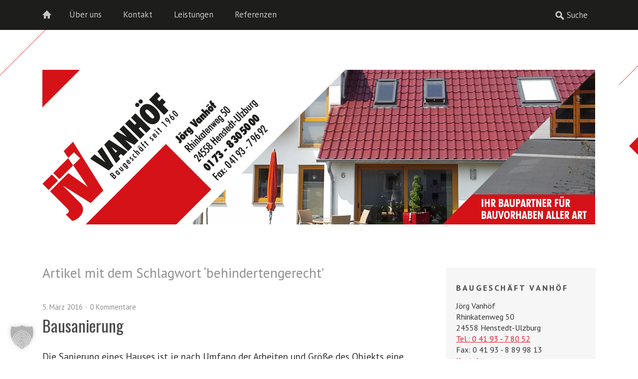

--- FILE ---
content_type: text/html; charset=UTF-8
request_url: https://xn--vanhf-mua.de/tag/behindertengerecht/
body_size: 38827
content:
<!DOCTYPE html>
<!--[if lte IE 8]>
<html class="ie" lang="de">
<![endif]-->
<html lang="de">
<!--<![endif]-->
<head>
<meta charset="UTF-8" />
<meta name="viewport" content="width=device-width, initial-scale=1.0, maximum-scale=1.0, user-scalable=0">
<link rel="profile" href="http://gmpg.org/xfn/11" />
<link rel="stylesheet" type="text/css" media="all" href="https://xn--vanhf-mua.de/wp-content/themes/waipoua/style.css" />
<link rel="pingback" href="https://xn--vanhf-mua.de/xmlrpc.php" />
<link rel="shortcut icon" type="image/ico" href="https://xn--vanhf-mua.de/wp-content/themes/waipoua/favicon.ico" />

<!-- HTML5 enabling script for older IE -->
<!--[if lt IE 9]>
<script src="//html5shiv.googlecode.com/svn/trunk/html5.js"></script>
<![endif]-->


<!-- MapPress Easy Google Maps Version:2.94.11 (https://www.mappresspro.com) -->
<meta name='robots' content='index, follow, max-image-preview:large, max-snippet:-1, max-video-preview:-1' />
	<style>img:is([sizes="auto" i], [sizes^="auto," i]) { contain-intrinsic-size: 3000px 1500px }</style>
	
	<!-- This site is optimized with the Yoast SEO plugin v24.9 - https://yoast.com/wordpress/plugins/seo/ -->
	<title>behindertengerecht Archive - Baugeschäft Vanhöf - Henstedt-Ulzburg - seit 1960 - Ihr Baupartner für Bauvorhaben aller Art</title>
	<link rel="canonical" href="https://xn--vanhf-mua.de/tag/behindertengerecht/" />
	<meta property="og:locale" content="de_DE" />
	<meta property="og:type" content="article" />
	<meta property="og:title" content="behindertengerecht Archive - Baugeschäft Vanhöf - Henstedt-Ulzburg - seit 1960 - Ihr Baupartner für Bauvorhaben aller Art" />
	<meta property="og:url" content="https://xn--vanhf-mua.de/tag/behindertengerecht/" />
	<meta property="og:site_name" content="Baugeschäft Vanhöf - Henstedt-Ulzburg - seit 1960 - Ihr Baupartner für Bauvorhaben aller Art" />
	<meta name="twitter:card" content="summary_large_image" />
	<script type="application/ld+json" class="yoast-schema-graph">{"@context":"https://schema.org","@graph":[{"@type":"CollectionPage","@id":"https://xn--vanhf-mua.de/tag/behindertengerecht/","url":"https://xn--vanhf-mua.de/tag/behindertengerecht/","name":"behindertengerecht Archive - Baugeschäft Vanhöf - Henstedt-Ulzburg - seit 1960 - Ihr Baupartner für Bauvorhaben aller Art","isPartOf":{"@id":"https://xn--vanhf-mua.de/#website"},"breadcrumb":{"@id":"https://xn--vanhf-mua.de/tag/behindertengerecht/#breadcrumb"},"inLanguage":"de"},{"@type":"BreadcrumbList","@id":"https://xn--vanhf-mua.de/tag/behindertengerecht/#breadcrumb","itemListElement":[{"@type":"ListItem","position":1,"name":"Home","item":"https://xn--vanhf-mua.de/"},{"@type":"ListItem","position":2,"name":"behindertengerecht"}]},{"@type":"WebSite","@id":"https://xn--vanhf-mua.de/#website","url":"https://xn--vanhf-mua.de/","name":"Baugeschäft Vanhöf - Henstedt-Ulzburg - seit 1960 - Ihr Baupartner für Bauvorhaben aller Art","description":"Spezialist für Arbeiten rund ums Haus, Renovierungen, Sanierung, von der Planung bis zur Realisierung, alles aus einer Hand in Schleswig-Holstein und Hamburg","publisher":{"@id":"https://xn--vanhf-mua.de/#organization"},"potentialAction":[{"@type":"SearchAction","target":{"@type":"EntryPoint","urlTemplate":"https://xn--vanhf-mua.de/?s={search_term_string}"},"query-input":{"@type":"PropertyValueSpecification","valueRequired":true,"valueName":"search_term_string"}}],"inLanguage":"de"},{"@type":"Organization","@id":"https://xn--vanhf-mua.de/#organization","name":"Baugeschäft Vanhöf aus Henstedt-Ulzburg bei Hamburg","url":"https://xn--vanhf-mua.de/","logo":{"@type":"ImageObject","inLanguage":"de","@id":"https://xn--vanhf-mua.de/#/schema/logo/image/","url":"https://xn--vanhf-mua.de/wp-content/uploads/2021/02/vanhoef_logo.jpg","contentUrl":"https://xn--vanhf-mua.de/wp-content/uploads/2021/02/vanhoef_logo.jpg","width":250,"height":250,"caption":"Baugeschäft Vanhöf aus Henstedt-Ulzburg bei Hamburg"},"image":{"@id":"https://xn--vanhf-mua.de/#/schema/logo/image/"},"sameAs":["https://www.facebook.com/Baugeschäft-Vanhöf-1409194095993995/","https://www.pinterest.com/vanhoef/"]}]}</script>
	<!-- / Yoast SEO plugin. -->


<link rel="alternate" type="application/rss+xml" title="Baugeschäft Vanhöf - Henstedt-Ulzburg - seit 1960 - Ihr Baupartner für Bauvorhaben aller Art &raquo; Feed" href="https://xn--vanhf-mua.de/feed/" />
<link rel="alternate" type="application/rss+xml" title="Baugeschäft Vanhöf - Henstedt-Ulzburg - seit 1960 - Ihr Baupartner für Bauvorhaben aller Art &raquo; Kommentar-Feed" href="https://xn--vanhf-mua.de/comments/feed/" />
<link rel="alternate" type="application/rss+xml" title="Baugeschäft Vanhöf - Henstedt-Ulzburg - seit 1960 - Ihr Baupartner für Bauvorhaben aller Art &raquo; Schlagwort-Feed zu behindertengerecht" href="https://xn--vanhf-mua.de/tag/behindertengerecht/feed/" />
<script type="text/javascript">
/* <![CDATA[ */
window._wpemojiSettings = {"baseUrl":"https:\/\/s.w.org\/images\/core\/emoji\/15.0.3\/72x72\/","ext":".png","svgUrl":"https:\/\/s.w.org\/images\/core\/emoji\/15.0.3\/svg\/","svgExt":".svg","source":{"concatemoji":"https:\/\/xn--vanhf-mua.de\/wp-includes\/js\/wp-emoji-release.min.js?ver=6.7.4"}};
/*! This file is auto-generated */
!function(i,n){var o,s,e;function c(e){try{var t={supportTests:e,timestamp:(new Date).valueOf()};sessionStorage.setItem(o,JSON.stringify(t))}catch(e){}}function p(e,t,n){e.clearRect(0,0,e.canvas.width,e.canvas.height),e.fillText(t,0,0);var t=new Uint32Array(e.getImageData(0,0,e.canvas.width,e.canvas.height).data),r=(e.clearRect(0,0,e.canvas.width,e.canvas.height),e.fillText(n,0,0),new Uint32Array(e.getImageData(0,0,e.canvas.width,e.canvas.height).data));return t.every(function(e,t){return e===r[t]})}function u(e,t,n){switch(t){case"flag":return n(e,"\ud83c\udff3\ufe0f\u200d\u26a7\ufe0f","\ud83c\udff3\ufe0f\u200b\u26a7\ufe0f")?!1:!n(e,"\ud83c\uddfa\ud83c\uddf3","\ud83c\uddfa\u200b\ud83c\uddf3")&&!n(e,"\ud83c\udff4\udb40\udc67\udb40\udc62\udb40\udc65\udb40\udc6e\udb40\udc67\udb40\udc7f","\ud83c\udff4\u200b\udb40\udc67\u200b\udb40\udc62\u200b\udb40\udc65\u200b\udb40\udc6e\u200b\udb40\udc67\u200b\udb40\udc7f");case"emoji":return!n(e,"\ud83d\udc26\u200d\u2b1b","\ud83d\udc26\u200b\u2b1b")}return!1}function f(e,t,n){var r="undefined"!=typeof WorkerGlobalScope&&self instanceof WorkerGlobalScope?new OffscreenCanvas(300,150):i.createElement("canvas"),a=r.getContext("2d",{willReadFrequently:!0}),o=(a.textBaseline="top",a.font="600 32px Arial",{});return e.forEach(function(e){o[e]=t(a,e,n)}),o}function t(e){var t=i.createElement("script");t.src=e,t.defer=!0,i.head.appendChild(t)}"undefined"!=typeof Promise&&(o="wpEmojiSettingsSupports",s=["flag","emoji"],n.supports={everything:!0,everythingExceptFlag:!0},e=new Promise(function(e){i.addEventListener("DOMContentLoaded",e,{once:!0})}),new Promise(function(t){var n=function(){try{var e=JSON.parse(sessionStorage.getItem(o));if("object"==typeof e&&"number"==typeof e.timestamp&&(new Date).valueOf()<e.timestamp+604800&&"object"==typeof e.supportTests)return e.supportTests}catch(e){}return null}();if(!n){if("undefined"!=typeof Worker&&"undefined"!=typeof OffscreenCanvas&&"undefined"!=typeof URL&&URL.createObjectURL&&"undefined"!=typeof Blob)try{var e="postMessage("+f.toString()+"("+[JSON.stringify(s),u.toString(),p.toString()].join(",")+"));",r=new Blob([e],{type:"text/javascript"}),a=new Worker(URL.createObjectURL(r),{name:"wpTestEmojiSupports"});return void(a.onmessage=function(e){c(n=e.data),a.terminate(),t(n)})}catch(e){}c(n=f(s,u,p))}t(n)}).then(function(e){for(var t in e)n.supports[t]=e[t],n.supports.everything=n.supports.everything&&n.supports[t],"flag"!==t&&(n.supports.everythingExceptFlag=n.supports.everythingExceptFlag&&n.supports[t]);n.supports.everythingExceptFlag=n.supports.everythingExceptFlag&&!n.supports.flag,n.DOMReady=!1,n.readyCallback=function(){n.DOMReady=!0}}).then(function(){return e}).then(function(){var e;n.supports.everything||(n.readyCallback(),(e=n.source||{}).concatemoji?t(e.concatemoji):e.wpemoji&&e.twemoji&&(t(e.twemoji),t(e.wpemoji)))}))}((window,document),window._wpemojiSettings);
/* ]]> */
</script>
<style id='wp-emoji-styles-inline-css' type='text/css'>

	img.wp-smiley, img.emoji {
		display: inline !important;
		border: none !important;
		box-shadow: none !important;
		height: 1em !important;
		width: 1em !important;
		margin: 0 0.07em !important;
		vertical-align: -0.1em !important;
		background: none !important;
		padding: 0 !important;
	}
</style>
<link rel='stylesheet' id='wp-block-library-css' href='https://xn--vanhf-mua.de/wp-includes/css/dist/block-library/style.min.css?ver=6.7.4' type='text/css' media='all' />
<style id='wp-block-library-theme-inline-css' type='text/css'>
.wp-block-audio :where(figcaption){color:#555;font-size:13px;text-align:center}.is-dark-theme .wp-block-audio :where(figcaption){color:#ffffffa6}.wp-block-audio{margin:0 0 1em}.wp-block-code{border:1px solid #ccc;border-radius:4px;font-family:Menlo,Consolas,monaco,monospace;padding:.8em 1em}.wp-block-embed :where(figcaption){color:#555;font-size:13px;text-align:center}.is-dark-theme .wp-block-embed :where(figcaption){color:#ffffffa6}.wp-block-embed{margin:0 0 1em}.blocks-gallery-caption{color:#555;font-size:13px;text-align:center}.is-dark-theme .blocks-gallery-caption{color:#ffffffa6}:root :where(.wp-block-image figcaption){color:#555;font-size:13px;text-align:center}.is-dark-theme :root :where(.wp-block-image figcaption){color:#ffffffa6}.wp-block-image{margin:0 0 1em}.wp-block-pullquote{border-bottom:4px solid;border-top:4px solid;color:currentColor;margin-bottom:1.75em}.wp-block-pullquote cite,.wp-block-pullquote footer,.wp-block-pullquote__citation{color:currentColor;font-size:.8125em;font-style:normal;text-transform:uppercase}.wp-block-quote{border-left:.25em solid;margin:0 0 1.75em;padding-left:1em}.wp-block-quote cite,.wp-block-quote footer{color:currentColor;font-size:.8125em;font-style:normal;position:relative}.wp-block-quote:where(.has-text-align-right){border-left:none;border-right:.25em solid;padding-left:0;padding-right:1em}.wp-block-quote:where(.has-text-align-center){border:none;padding-left:0}.wp-block-quote.is-large,.wp-block-quote.is-style-large,.wp-block-quote:where(.is-style-plain){border:none}.wp-block-search .wp-block-search__label{font-weight:700}.wp-block-search__button{border:1px solid #ccc;padding:.375em .625em}:where(.wp-block-group.has-background){padding:1.25em 2.375em}.wp-block-separator.has-css-opacity{opacity:.4}.wp-block-separator{border:none;border-bottom:2px solid;margin-left:auto;margin-right:auto}.wp-block-separator.has-alpha-channel-opacity{opacity:1}.wp-block-separator:not(.is-style-wide):not(.is-style-dots){width:100px}.wp-block-separator.has-background:not(.is-style-dots){border-bottom:none;height:1px}.wp-block-separator.has-background:not(.is-style-wide):not(.is-style-dots){height:2px}.wp-block-table{margin:0 0 1em}.wp-block-table td,.wp-block-table th{word-break:normal}.wp-block-table :where(figcaption){color:#555;font-size:13px;text-align:center}.is-dark-theme .wp-block-table :where(figcaption){color:#ffffffa6}.wp-block-video :where(figcaption){color:#555;font-size:13px;text-align:center}.is-dark-theme .wp-block-video :where(figcaption){color:#ffffffa6}.wp-block-video{margin:0 0 1em}:root :where(.wp-block-template-part.has-background){margin-bottom:0;margin-top:0;padding:1.25em 2.375em}
</style>
<link rel='stylesheet' id='mappress-leaflet-css' href='https://xn--vanhf-mua.de/wp-content/plugins/mappress-google-maps-for-wordpress/lib/leaflet/leaflet.css?ver=1.7.1' type='text/css' media='all' />
<link rel='stylesheet' id='mappress-css' href='https://xn--vanhf-mua.de/wp-content/plugins/mappress-google-maps-for-wordpress/css/mappress.css?ver=2.94.11' type='text/css' media='all' />
<style id='classic-theme-styles-inline-css' type='text/css'>
/*! This file is auto-generated */
.wp-block-button__link{color:#fff;background-color:#32373c;border-radius:9999px;box-shadow:none;text-decoration:none;padding:calc(.667em + 2px) calc(1.333em + 2px);font-size:1.125em}.wp-block-file__button{background:#32373c;color:#fff;text-decoration:none}
</style>
<style id='global-styles-inline-css' type='text/css'>
:root{--wp--preset--aspect-ratio--square: 1;--wp--preset--aspect-ratio--4-3: 4/3;--wp--preset--aspect-ratio--3-4: 3/4;--wp--preset--aspect-ratio--3-2: 3/2;--wp--preset--aspect-ratio--2-3: 2/3;--wp--preset--aspect-ratio--16-9: 16/9;--wp--preset--aspect-ratio--9-16: 9/16;--wp--preset--color--black: #000000;--wp--preset--color--cyan-bluish-gray: #abb8c3;--wp--preset--color--white: #ffffff;--wp--preset--color--pale-pink: #f78da7;--wp--preset--color--vivid-red: #cf2e2e;--wp--preset--color--luminous-vivid-orange: #ff6900;--wp--preset--color--luminous-vivid-amber: #fcb900;--wp--preset--color--light-green-cyan: #7bdcb5;--wp--preset--color--vivid-green-cyan: #00d084;--wp--preset--color--pale-cyan-blue: #8ed1fc;--wp--preset--color--vivid-cyan-blue: #0693e3;--wp--preset--color--vivid-purple: #9b51e0;--wp--preset--color--grey: #909090;--wp--preset--color--red: #F55243;--wp--preset--gradient--vivid-cyan-blue-to-vivid-purple: linear-gradient(135deg,rgba(6,147,227,1) 0%,rgb(155,81,224) 100%);--wp--preset--gradient--light-green-cyan-to-vivid-green-cyan: linear-gradient(135deg,rgb(122,220,180) 0%,rgb(0,208,130) 100%);--wp--preset--gradient--luminous-vivid-amber-to-luminous-vivid-orange: linear-gradient(135deg,rgba(252,185,0,1) 0%,rgba(255,105,0,1) 100%);--wp--preset--gradient--luminous-vivid-orange-to-vivid-red: linear-gradient(135deg,rgba(255,105,0,1) 0%,rgb(207,46,46) 100%);--wp--preset--gradient--very-light-gray-to-cyan-bluish-gray: linear-gradient(135deg,rgb(238,238,238) 0%,rgb(169,184,195) 100%);--wp--preset--gradient--cool-to-warm-spectrum: linear-gradient(135deg,rgb(74,234,220) 0%,rgb(151,120,209) 20%,rgb(207,42,186) 40%,rgb(238,44,130) 60%,rgb(251,105,98) 80%,rgb(254,248,76) 100%);--wp--preset--gradient--blush-light-purple: linear-gradient(135deg,rgb(255,206,236) 0%,rgb(152,150,240) 100%);--wp--preset--gradient--blush-bordeaux: linear-gradient(135deg,rgb(254,205,165) 0%,rgb(254,45,45) 50%,rgb(107,0,62) 100%);--wp--preset--gradient--luminous-dusk: linear-gradient(135deg,rgb(255,203,112) 0%,rgb(199,81,192) 50%,rgb(65,88,208) 100%);--wp--preset--gradient--pale-ocean: linear-gradient(135deg,rgb(255,245,203) 0%,rgb(182,227,212) 50%,rgb(51,167,181) 100%);--wp--preset--gradient--electric-grass: linear-gradient(135deg,rgb(202,248,128) 0%,rgb(113,206,126) 100%);--wp--preset--gradient--midnight: linear-gradient(135deg,rgb(2,3,129) 0%,rgb(40,116,252) 100%);--wp--preset--font-size--small: 15px;--wp--preset--font-size--medium: 20px;--wp--preset--font-size--large: 22px;--wp--preset--font-size--x-large: 42px;--wp--preset--font-size--regular: 19px;--wp--preset--font-size--larger: 28px;--wp--preset--spacing--20: 0.44rem;--wp--preset--spacing--30: 0.67rem;--wp--preset--spacing--40: 1rem;--wp--preset--spacing--50: 1.5rem;--wp--preset--spacing--60: 2.25rem;--wp--preset--spacing--70: 3.38rem;--wp--preset--spacing--80: 5.06rem;--wp--preset--shadow--natural: 6px 6px 9px rgba(0, 0, 0, 0.2);--wp--preset--shadow--deep: 12px 12px 50px rgba(0, 0, 0, 0.4);--wp--preset--shadow--sharp: 6px 6px 0px rgba(0, 0, 0, 0.2);--wp--preset--shadow--outlined: 6px 6px 0px -3px rgba(255, 255, 255, 1), 6px 6px rgba(0, 0, 0, 1);--wp--preset--shadow--crisp: 6px 6px 0px rgba(0, 0, 0, 1);}:where(.is-layout-flex){gap: 0.5em;}:where(.is-layout-grid){gap: 0.5em;}body .is-layout-flex{display: flex;}.is-layout-flex{flex-wrap: wrap;align-items: center;}.is-layout-flex > :is(*, div){margin: 0;}body .is-layout-grid{display: grid;}.is-layout-grid > :is(*, div){margin: 0;}:where(.wp-block-columns.is-layout-flex){gap: 2em;}:where(.wp-block-columns.is-layout-grid){gap: 2em;}:where(.wp-block-post-template.is-layout-flex){gap: 1.25em;}:where(.wp-block-post-template.is-layout-grid){gap: 1.25em;}.has-black-color{color: var(--wp--preset--color--black) !important;}.has-cyan-bluish-gray-color{color: var(--wp--preset--color--cyan-bluish-gray) !important;}.has-white-color{color: var(--wp--preset--color--white) !important;}.has-pale-pink-color{color: var(--wp--preset--color--pale-pink) !important;}.has-vivid-red-color{color: var(--wp--preset--color--vivid-red) !important;}.has-luminous-vivid-orange-color{color: var(--wp--preset--color--luminous-vivid-orange) !important;}.has-luminous-vivid-amber-color{color: var(--wp--preset--color--luminous-vivid-amber) !important;}.has-light-green-cyan-color{color: var(--wp--preset--color--light-green-cyan) !important;}.has-vivid-green-cyan-color{color: var(--wp--preset--color--vivid-green-cyan) !important;}.has-pale-cyan-blue-color{color: var(--wp--preset--color--pale-cyan-blue) !important;}.has-vivid-cyan-blue-color{color: var(--wp--preset--color--vivid-cyan-blue) !important;}.has-vivid-purple-color{color: var(--wp--preset--color--vivid-purple) !important;}.has-black-background-color{background-color: var(--wp--preset--color--black) !important;}.has-cyan-bluish-gray-background-color{background-color: var(--wp--preset--color--cyan-bluish-gray) !important;}.has-white-background-color{background-color: var(--wp--preset--color--white) !important;}.has-pale-pink-background-color{background-color: var(--wp--preset--color--pale-pink) !important;}.has-vivid-red-background-color{background-color: var(--wp--preset--color--vivid-red) !important;}.has-luminous-vivid-orange-background-color{background-color: var(--wp--preset--color--luminous-vivid-orange) !important;}.has-luminous-vivid-amber-background-color{background-color: var(--wp--preset--color--luminous-vivid-amber) !important;}.has-light-green-cyan-background-color{background-color: var(--wp--preset--color--light-green-cyan) !important;}.has-vivid-green-cyan-background-color{background-color: var(--wp--preset--color--vivid-green-cyan) !important;}.has-pale-cyan-blue-background-color{background-color: var(--wp--preset--color--pale-cyan-blue) !important;}.has-vivid-cyan-blue-background-color{background-color: var(--wp--preset--color--vivid-cyan-blue) !important;}.has-vivid-purple-background-color{background-color: var(--wp--preset--color--vivid-purple) !important;}.has-black-border-color{border-color: var(--wp--preset--color--black) !important;}.has-cyan-bluish-gray-border-color{border-color: var(--wp--preset--color--cyan-bluish-gray) !important;}.has-white-border-color{border-color: var(--wp--preset--color--white) !important;}.has-pale-pink-border-color{border-color: var(--wp--preset--color--pale-pink) !important;}.has-vivid-red-border-color{border-color: var(--wp--preset--color--vivid-red) !important;}.has-luminous-vivid-orange-border-color{border-color: var(--wp--preset--color--luminous-vivid-orange) !important;}.has-luminous-vivid-amber-border-color{border-color: var(--wp--preset--color--luminous-vivid-amber) !important;}.has-light-green-cyan-border-color{border-color: var(--wp--preset--color--light-green-cyan) !important;}.has-vivid-green-cyan-border-color{border-color: var(--wp--preset--color--vivid-green-cyan) !important;}.has-pale-cyan-blue-border-color{border-color: var(--wp--preset--color--pale-cyan-blue) !important;}.has-vivid-cyan-blue-border-color{border-color: var(--wp--preset--color--vivid-cyan-blue) !important;}.has-vivid-purple-border-color{border-color: var(--wp--preset--color--vivid-purple) !important;}.has-vivid-cyan-blue-to-vivid-purple-gradient-background{background: var(--wp--preset--gradient--vivid-cyan-blue-to-vivid-purple) !important;}.has-light-green-cyan-to-vivid-green-cyan-gradient-background{background: var(--wp--preset--gradient--light-green-cyan-to-vivid-green-cyan) !important;}.has-luminous-vivid-amber-to-luminous-vivid-orange-gradient-background{background: var(--wp--preset--gradient--luminous-vivid-amber-to-luminous-vivid-orange) !important;}.has-luminous-vivid-orange-to-vivid-red-gradient-background{background: var(--wp--preset--gradient--luminous-vivid-orange-to-vivid-red) !important;}.has-very-light-gray-to-cyan-bluish-gray-gradient-background{background: var(--wp--preset--gradient--very-light-gray-to-cyan-bluish-gray) !important;}.has-cool-to-warm-spectrum-gradient-background{background: var(--wp--preset--gradient--cool-to-warm-spectrum) !important;}.has-blush-light-purple-gradient-background{background: var(--wp--preset--gradient--blush-light-purple) !important;}.has-blush-bordeaux-gradient-background{background: var(--wp--preset--gradient--blush-bordeaux) !important;}.has-luminous-dusk-gradient-background{background: var(--wp--preset--gradient--luminous-dusk) !important;}.has-pale-ocean-gradient-background{background: var(--wp--preset--gradient--pale-ocean) !important;}.has-electric-grass-gradient-background{background: var(--wp--preset--gradient--electric-grass) !important;}.has-midnight-gradient-background{background: var(--wp--preset--gradient--midnight) !important;}.has-small-font-size{font-size: var(--wp--preset--font-size--small) !important;}.has-medium-font-size{font-size: var(--wp--preset--font-size--medium) !important;}.has-large-font-size{font-size: var(--wp--preset--font-size--large) !important;}.has-x-large-font-size{font-size: var(--wp--preset--font-size--x-large) !important;}
:where(.wp-block-post-template.is-layout-flex){gap: 1.25em;}:where(.wp-block-post-template.is-layout-grid){gap: 1.25em;}
:where(.wp-block-columns.is-layout-flex){gap: 2em;}:where(.wp-block-columns.is-layout-grid){gap: 2em;}
:root :where(.wp-block-pullquote){font-size: 1.5em;line-height: 1.6;}
</style>
<link rel='stylesheet' id='contact-form-7-css' href='https://xn--vanhf-mua.de/wp-content/plugins/contact-form-7/includes/css/styles.css?ver=6.0.6' type='text/css' media='all' />
<link rel='stylesheet' id='borlabs-cookie-custom-css' href='https://xn--vanhf-mua.de/wp-content/cache/borlabs-cookie/1/borlabs-cookie-1-de.css?ver=3.3.7-35' type='text/css' media='all' />
<link data-borlabs-cookie-style-blocker-id="google-fonts" rel='stylesheet' id='googleFonts-css' data-borlabs-cookie-style-blocker-href='https://fonts.googleapis.com/css?family=PT+Sans%3A400%2C700%2C400italic%7COswald&#038;ver=6.7.4' type='text/css' media='all' />
<script type="text/javascript" src="https://xn--vanhf-mua.de/wp-includes/js/jquery/jquery.min.js?ver=3.7.1" id="jquery-core-js"></script>
<script type="text/javascript" src="https://xn--vanhf-mua.de/wp-includes/js/jquery/jquery-migrate.min.js?ver=3.4.1" id="jquery-migrate-js"></script>
<script type="text/javascript" src="https://xn--vanhf-mua.de/wp-content/themes/waipoua/js/jquery.fitvids.js?ver=1.1" id="fitvids-js"></script>
<script type="text/javascript" src="https://xn--vanhf-mua.de/wp-content/themes/waipoua/js/jquery.placeholder.min.js?ver=1.0" id="placeholder-js"></script>
<script type="text/javascript" src="https://xn--vanhf-mua.de/wp-content/themes/waipoua/js/custom.js?ver=1.0" id="custom-js"></script>
<script data-no-optimize="1" data-no-minify="1" data-cfasync="false" type="text/javascript" src="https://xn--vanhf-mua.de/wp-content/cache/borlabs-cookie/1/borlabs-cookie-config-de.json.js?ver=3.3.7-38" id="borlabs-cookie-config-js"></script>
<link rel="https://api.w.org/" href="https://xn--vanhf-mua.de/wp-json/" /><link rel="alternate" title="JSON" type="application/json" href="https://xn--vanhf-mua.de/wp-json/wp/v2/tags/74" /><link rel="EditURI" type="application/rsd+xml" title="RSD" href="https://xn--vanhf-mua.de/xmlrpc.php?rsd" />
<meta name="generator" content="WordPress 6.7.4" />
<style type="text/css">
/* Custom Link Color */
a, .entry-header h2.entry-title a:hover {color:#E51F2F;}
.entry-meta a.share-btn {background:#E51F2F url(https://xn--vanhf-mua.de/wp-content/themes/waipoua/images/standardicons.png) 7px -78px no-repeat;}
blockquote {border-left:6px solid #E51F2F;}
input#submit, input.wpcf7-submit, .format-link .entry-content a.link, .flickr_badge_wrapper a img:hover, .jetpack_subscription_widget form#subscribe-blog input[type="submit"] {background:#E51F2F;}
@media only screen and (-webkit-min-device-pixel-ratio: 2) {
.entry-meta a.share-btn {background:#E51F2F url(https://xn--vanhf-mua.de/wp-content/themes/waipoua/images/x2/share-icon.png) 7px -78px no-repeat;}
}
</style>
<style type="text/css">
#site-nav-wrap {background:#1d1d1b;}
@media screen and (min-width: 1170px) {
#site-nav-container #s {background:#1d1d1b url(https://xn--vanhf-mua.de/wp-content/themes/waipoua/images/search-white.png) 10px 10px no-repeat;}
}
</style>
<style type="text/css" id="custom-background-css">
body.custom-background { background-image: url("https://xn--vanhf-mua.de/wp-content/uploads/2013/05/bg5.jpg"); background-position: center top; background-size: auto; background-repeat: repeat-y; background-attachment: scroll; }
</style>
	
</head>

<body class="archive tag tag-behindertengerecht tag-74 custom-background wp-embed-responsive two-columns content-sidebar">

	<div id="site-nav-wrap" class="clearfix">
		<div id="site-nav-container">
						<a href="https://xn--vanhf-mua.de/" id="home-btn">Home</a>
						<a href="#nav-mobile" id="mobile-menu-btn">Menü</a>
			<nav id="site-nav">
				<div class="menu-hauptmenue-container"><ul id="menu-hauptmenue" class="menu"><li id="menu-item-34" class="menu-item menu-item-type-post_type menu-item-object-page menu-item-34"><a href="https://xn--vanhf-mua.de/uber-uns/">Über uns</a></li>
<li id="menu-item-17" class="menu-item menu-item-type-post_type menu-item-object-page menu-item-17"><a href="https://xn--vanhf-mua.de/15-2/">Kontakt</a></li>
<li id="menu-item-354" class="menu-item menu-item-type-post_type menu-item-object-page menu-item-has-children menu-item-354"><a href="https://xn--vanhf-mua.de/leistungen/">Leistungen</a>
<ul class="sub-menu">
	<li id="menu-item-569" class="menu-item menu-item-type-post_type menu-item-object-post menu-item-569"><a href="https://xn--vanhf-mua.de/pflasterarbeiten/">Pflasterarbeiten</a></li>
	<li id="menu-item-355" class="menu-item menu-item-type-post_type menu-item-object-post menu-item-355"><a href="https://xn--vanhf-mua.de/maurerarbeiten/">Maurerarbeiten</a></li>
	<li id="menu-item-434" class="menu-item menu-item-type-post_type menu-item-object-post menu-item-434"><a href="https://xn--vanhf-mua.de/malerarbeiten/">Malerarbeiten</a></li>
	<li id="menu-item-432" class="menu-item menu-item-type-post_type menu-item-object-post menu-item-432"><a href="https://xn--vanhf-mua.de/fassaden/">Fassaden</a></li>
	<li id="menu-item-438" class="menu-item menu-item-type-post_type menu-item-object-post menu-item-438"><a href="https://xn--vanhf-mua.de/kellersanierung/">Kellersanierung</a></li>
	<li id="menu-item-436" class="menu-item menu-item-type-post_type menu-item-object-post menu-item-436"><a href="https://xn--vanhf-mua.de/putzarbeiten/">Putzarbeiten</a></li>
	<li id="menu-item-428" class="menu-item menu-item-type-post_type menu-item-object-post menu-item-428"><a href="https://xn--vanhf-mua.de/balkonsanierung/">Balkonsanierung</a></li>
	<li id="menu-item-426" class="menu-item menu-item-type-post_type menu-item-object-post menu-item-426"><a href="https://xn--vanhf-mua.de/fliesen-verlegen/">Fliesen verlegen</a></li>
	<li id="menu-item-442" class="menu-item menu-item-type-post_type menu-item-object-post menu-item-442"><a href="https://xn--vanhf-mua.de/badsanierung/">Badsanierung</a></li>
	<li id="menu-item-430" class="menu-item menu-item-type-post_type menu-item-object-post menu-item-430"><a href="https://xn--vanhf-mua.de/estrich/">Estrich</a></li>
	<li id="menu-item-435" class="menu-item menu-item-type-post_type menu-item-object-post menu-item-435"><a href="https://xn--vanhf-mua.de/bodenbelaege/">Bodenbeläge</a></li>
	<li id="menu-item-440" class="menu-item menu-item-type-post_type menu-item-object-post menu-item-440"><a href="https://xn--vanhf-mua.de/bausanierung/">Bausanierung</a></li>
	<li id="menu-item-480" class="menu-item menu-item-type-post_type menu-item-object-post menu-item-480"><a href="https://xn--vanhf-mua.de/auffahrt-eingangspodest-garage-carport/">Rund ums Haus</a></li>
</ul>
</li>
<li id="menu-item-36" class="menu-item menu-item-type-post_type menu-item-object-page menu-item-36"><a href="https://xn--vanhf-mua.de/unsere-referenzen/">Referenzen</a></li>
</ul></div>					<form method="get" id="searchform" action="https://xn--vanhf-mua.de/">
		<input type="text" class="field" name="s" id="s" placeholder="Suche" />
		<input type="submit" class="submit" name="submit" id="searchsubmit" value="Suche" />
	</form>			</nav><!-- end #site-nav -->
		</div><!-- end #site-nav-container -->
	</div><!-- end #site-nav-wrap -->

	<div id="wrap" class="clearfix">
		<header id="header">
			<div id="branding">
				<div id="site-title">
											<a href="https://xn--vanhf-mua.de/" class="logo"><img src="https://xn--vanhf-mua.de/wp-content/uploads/2013/08/head31.jpg" alt="Baugeschäft Vanhöf &#8211; Henstedt-Ulzburg &#8211; seit 1960 &#8211; Ihr Baupartner für Bauvorhaben aller Art" title="Baugeschäft Vanhöf &#8211; Henstedt-Ulzburg &#8211; seit 1960 &#8211; Ihr Baupartner für Bauvorhaben aller Art" /></a>
									</div><!-- end #site-title -->

							</div><!-- end #branding -->
		</header><!-- end #header -->

	<div id="content">

		
			<header class="page-header">
				<h2 class="page-title">
					Artikel mit dem Schlagwort &lsquo;<span>behindertengerecht</span>&rsquo;				</h2>
							</header><!-- end .page-header -->

			
						
				
<article id="post-278" class="post-278 post type-post status-publish format-standard hentry category-bausanierung tag-abbruch tag-aussenanlagen tag-badgestaltung tag-barrierefrei-umbauen tag-bausanierung tag-behindertengerecht tag-boden-verlegen tag-fliesen-verlegen tag-innenausbau tag-malerarbeiten tag-mauerarbeiten tag-maurerarbeiten tag-reparaturen tag-umbau tag-wanddurchbruch tag-zwischenwaende">

	<aside class="entry-details">
		<ul class="clearfix">
			<li class="entry-date"><a href="https://xn--vanhf-mua.de/bausanierung/">5. März 2016</a></li>
			<li class="entry-comments"><a href="https://xn--vanhf-mua.de/bausanierung/#respond" class="comments-link" >0 Kommentare</a></li>
			<li class="entry-edit"></li>
		</ul>
	</aside><!--end .entry-details -->

	<header class="entry-header">
		<h2 class="entry-title"><a href="https://xn--vanhf-mua.de/bausanierung/" title="Permalink zu Bausanierung" rel="bookmark">Bausanierung</a></h2>
	</header><!--end .entry-header -->

			
		<div class="entry-summary">
			<p>Die Sanierung eines Hauses ist je nach Umfang der Arbeiten und Größe des Objekts eine aufwendige Angelegenheit. Beratung und Planung sind erforderlich, wobei das baulich mögliche und die entstehenden Kosten zu beachten sind. Wir sind Ihr kompetenter Partner für Ihre &hellip; <a href="https://xn--vanhf-mua.de/bausanierung/">Weiterlesen &rarr;</a></p>
		</div><!-- end .entry-summary -->

	
	<footer class="entry-meta">
		<ul>
			<li class="entry-cats"><span>Veröffentlicht in:</span> <a href="https://xn--vanhf-mua.de/category/bausanierung/" rel="category tag">Bausanierung</a></li>
					</ul>
	</footer><!-- end .entry-meta -->

</article><!-- end post -278 -->
			
				
<article id="post-265" class="post-265 post type-post status-publish format-standard hentry category-badsanierung tag-bad-sanieren tag-badarmaturen tag-badewanne tag-badsanierung tag-barrierefrei tag-behindertengerecht tag-bodenebene-dusche tag-duschbereich tag-dusche tag-elektroarbeiten tag-fenster tag-fliesen-legen tag-fliesen-verlegen tag-fliesenleger tag-komplettbad tag-maler tag-raum-in-raum tag-sanitaer tag-wc tag-wellness tag-wohlfuehlbereich">

	<aside class="entry-details">
		<ul class="clearfix">
			<li class="entry-date"><a href="https://xn--vanhf-mua.de/badsanierung/">5. März 2016</a></li>
			<li class="entry-comments"><a href="https://xn--vanhf-mua.de/badsanierung/#respond" class="comments-link" >0 Kommentare</a></li>
			<li class="entry-edit"></li>
		</ul>
	</aside><!--end .entry-details -->

	<header class="entry-header">
		<h2 class="entry-title"><a href="https://xn--vanhf-mua.de/badsanierung/" title="Permalink zu Badsanierung" rel="bookmark">Badsanierung</a></h2>
	</header><!--end .entry-header -->

			
		<div class="entry-summary">
			<p>Ob Sie Ihr Bad neu erstellen, sanieren, modernisieren, umgestalten oder die Nutzung an neue Lebenssituationen anpassen wollen, wir stehen Ihnen mit Rat und Tat zur Seite. Ob Sie sich eine Wohlfühl-Oase, einen persönlichen Wellness-Bereich oder den Umbau zu einem modernen, &hellip; <a href="https://xn--vanhf-mua.de/badsanierung/">Weiterlesen &rarr;</a></p>
		</div><!-- end .entry-summary -->

	
	<footer class="entry-meta">
		<ul>
			<li class="entry-cats"><span>Veröffentlicht in:</span> <a href="https://xn--vanhf-mua.de/category/badsanierung/" rel="category tag">Badsanierung</a></li>
					</ul>
	</footer><!-- end .entry-meta -->

</article><!-- end post -265 -->
			
											
						
			
	</div><!-- end #content -->


	<div id="sidebar" class="widget-area">

				<aside id="text-2" class="widget widget_text"><h3 class="widget-title">Baugeschäft Vanhöf</h3>			<div class="textwidget"><p>Jörg Vanhöf<br />
Rhinkatenweg 50<br />
24558 Henstedt-Ulzburg</p>
<p><a href="tel:+49419378052">Tel.: 0 41 93 - 7 80 52</a><br />
Fax: 0 41 93 - 8 89 98 13<br />
<a href="http://www.vanhöf.de/15-2/">Kontakt</a> </p>
</div>
		</aside><aside id="categories-2" class="widget widget_categories"><h3 class="widget-title">Leistungen</h3>
			<ul>
					<li class="cat-item cat-item-1"><a href="https://xn--vanhf-mua.de/category/allgemein/">Allgemein</a>
</li>
	<li class="cat-item cat-item-19"><a href="https://xn--vanhf-mua.de/category/badsanierung/">Badsanierung</a>
</li>
	<li class="cat-item cat-item-20"><a href="https://xn--vanhf-mua.de/category/balkonsanierung/">Balkonsanierung</a>
</li>
	<li class="cat-item cat-item-31"><a href="https://xn--vanhf-mua.de/category/bausanierung/">Bausanierung</a>
</li>
	<li class="cat-item cat-item-27"><a href="https://xn--vanhf-mua.de/category/bodenbelaege/">Bodenbeläge</a>
</li>
	<li class="cat-item cat-item-204"><a href="https://xn--vanhf-mua.de/category/eingangspodest/">Eingangspodest</a>
</li>
	<li class="cat-item cat-item-28"><a href="https://xn--vanhf-mua.de/category/estrich/">Estrich</a>
</li>
	<li class="cat-item cat-item-30"><a href="https://xn--vanhf-mua.de/category/fassaden/">Fassaden</a>
</li>
	<li class="cat-item cat-item-17"><a href="https://xn--vanhf-mua.de/category/fliesenarbeiten/">Fliesenarbeiten</a>
</li>
	<li class="cat-item cat-item-203"><a href="https://xn--vanhf-mua.de/category/garage-oder-carport/">Garage oder Carport</a>
</li>
	<li class="cat-item cat-item-24"><a href="https://xn--vanhf-mua.de/category/kellersanierung/">Kellersanierung</a>
</li>
	<li class="cat-item cat-item-26"><a href="https://xn--vanhf-mua.de/category/malerarbeiten/">Malerarbeiten</a>
</li>
	<li class="cat-item cat-item-16"><a href="https://xn--vanhf-mua.de/category/maurerarbeiten/">Maurerarbeiten</a>
</li>
	<li class="cat-item cat-item-241"><a href="https://xn--vanhf-mua.de/category/pflasterarbeiten/">Pflasterarbeiten</a>
</li>
	<li class="cat-item cat-item-163"><a href="https://xn--vanhf-mua.de/category/putzarbeiten/">Putzarbeiten</a>
</li>
	<li class="cat-item cat-item-205"><a href="https://xn--vanhf-mua.de/category/rund-ums-haus/">Rund ums Haus</a>
</li>
	<li class="cat-item cat-item-32"><a href="https://xn--vanhf-mua.de/category/terrassensanierung/">Terrassensanierung</a>
</li>
	<li class="cat-item cat-item-202"><a href="https://xn--vanhf-mua.de/category/wege-auffahrten/">Wege &amp; Auffahrten</a>
</li>
			</ul>

			</aside>
	</div><!-- #sidebar .widget-area --> 
	<footer id="footer" class="clearfix">

		<div id="site-info">
			© 2016 Baugeschäft Vanhöf · Ihr Baupartner für Bauvorhaben aller Art  <a href="https://xn--vanhf-mua.de/impressum/">· Impressum</a> <a href="https://vanhöf.de/datenschutz/">· Datenschutz</a><a href="http://www.vanhöf.de/sitemap">· Sitemap</a><a href="http://www.werbeagentur-henstedt-ulzburg.de"> · Design & Umsetzung by "Werbeagentur Vanhöf</a><a href="http://www.melanievanhoef.de"> · Melanie Vanhöf</a> · <a href="http://wohnung-mieten-henstedt-ulzburg.de/"> · Wohnung mieten in Henstedt-Ulzburg</a> · Unser Einzugsgebiet: Henstedt-Ulzburg, Norderstedt, Quickborn, Alveslohe, Kaltenkirchen, Hamburg, Barmstedt, Lentföhrden, Nützen, Nahe, Bargteheide, Tangstedt, Bad Bramstedt, Neumünster</br>
						<a href="#site-nav-wrap" class="top">Top &#8593;</a>
		</div><!-- end #site-info -->

	</footer><!-- end #footer -->
</div><!-- end #wrap -->


<script type="module" src="https://xn--vanhf-mua.de/wp-content/plugins/borlabs-cookie/assets/javascript/borlabs-cookie.min.js?ver=3.3.7" id="borlabs-cookie-core-js-module" data-cfasync="false" data-no-minify="1" data-no-optimize="1"></script>
<!--googleoff: all--><div data-nosnippet data-borlabs-cookie-consent-required='true' id='BorlabsCookieBox'></div><div id='BorlabsCookieWidget' class='brlbs-cmpnt-container'></div><!--googleon: all--><script type="text/javascript" src="https://xn--vanhf-mua.de/wp-includes/js/dist/hooks.min.js?ver=4d63a3d491d11ffd8ac6" id="wp-hooks-js"></script>
<script type="text/javascript" src="https://xn--vanhf-mua.de/wp-includes/js/dist/i18n.min.js?ver=5e580eb46a90c2b997e6" id="wp-i18n-js"></script>
<script type="text/javascript" id="wp-i18n-js-after">
/* <![CDATA[ */
wp.i18n.setLocaleData( { 'text direction\u0004ltr': [ 'ltr' ] } );
/* ]]> */
</script>
<script type="text/javascript" src="https://xn--vanhf-mua.de/wp-content/plugins/contact-form-7/includes/swv/js/index.js?ver=6.0.6" id="swv-js"></script>
<script type="text/javascript" id="contact-form-7-js-translations">
/* <![CDATA[ */
( function( domain, translations ) {
	var localeData = translations.locale_data[ domain ] || translations.locale_data.messages;
	localeData[""].domain = domain;
	wp.i18n.setLocaleData( localeData, domain );
} )( "contact-form-7", {"translation-revision-date":"2025-05-24 10:46:16+0000","generator":"GlotPress\/4.0.1","domain":"messages","locale_data":{"messages":{"":{"domain":"messages","plural-forms":"nplurals=2; plural=n != 1;","lang":"de"},"This contact form is placed in the wrong place.":["Dieses Kontaktformular wurde an der falschen Stelle platziert."],"Error:":["Fehler:"]}},"comment":{"reference":"includes\/js\/index.js"}} );
/* ]]> */
</script>
<script type="text/javascript" id="contact-form-7-js-before">
/* <![CDATA[ */
var wpcf7 = {
    "api": {
        "root": "https:\/\/xn--vanhf-mua.de\/wp-json\/",
        "namespace": "contact-form-7\/v1"
    }
};
/* ]]> */
</script>
<script type="text/javascript" src="https://xn--vanhf-mua.de/wp-content/plugins/contact-form-7/includes/js/index.js?ver=6.0.6" id="contact-form-7-js"></script>

</body>
</html>
